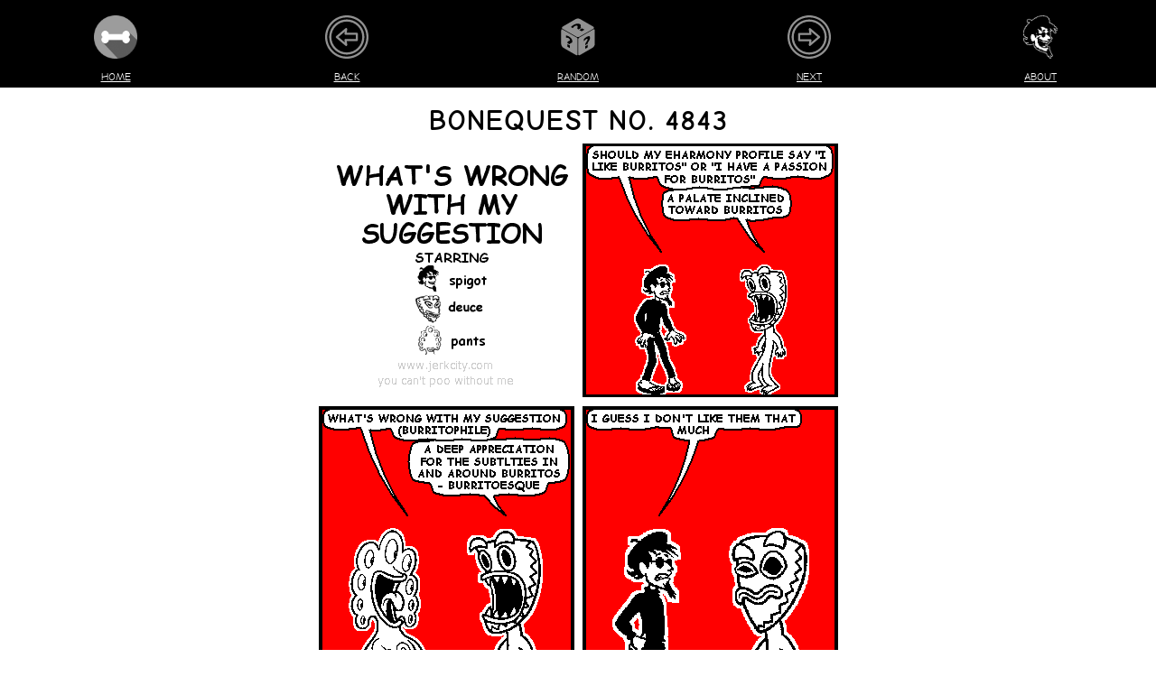

--- FILE ---
content_type: text/html
request_url: https://bonequest.com/4843
body_size: 14697
content:
<!DOCTYPE html>
<html lang="en">
<head>
    <meta charset="UTF-8">
    <meta name="google" content="notranslate" />
    <meta name="viewport" content="width=device-width, initial-scale=1">
    <meta charset="utf-8">
    <link rel="stylesheet" href="https://bonequest.com/bonequest.css?22" />
    <link rel="stylesheet" href="https://bonequest.com/boxes.css?22" />
    <link rel="alternate" type="application/rss+xml" title="BoneQuest" href="https://www.bonequest.com/bonequest.rss" />
    <link rel="alternate" type="application/atom+xml" title="BoneQuest"
        href="https://www.bonequest.com/bonequest.atom" />
    <link rel="shortcut icon" href="/favicon.ico" />
    <link rel="apple-touch-icon" href="/dogshit.png" />
    <meta name="author" content="root@bonequest.com" />
    <meta name="classification" content="QUEER-FRIENDLY" />
    <meta name="generated" content="2025-12-16T16:36:23-08:00" />
    <meta name="description" content="BoneQuest" />
    <meta name="og:type" content="website" />
    <meta name="publisher" content="bq/5" />
    <meta name="robots" content="all" />
    <meta name="fatness" content="132ca7" />
    <meta name="twitter:card" content="summary_large_image" />
    <meta name="twitter:site" content="@bonequest" />
    <meta name="twitter:creator" content="@bonequest" />
    
    <meta name="twitter:title" content="what&#39;s wrong with my suggestion" />
    <meta name="twitter:description" content="BoneQuest No. 4843 for MARCH 29TH 2012" />
    <meta name="twitter:image" content="https://www.bonequest.com/i/4843.png" />
    <meta property="og:type" content="website" />
    <meta property="og:image" content="https://www.bonequest.com/i/4843.png" />
    <meta property="og:image:secure_url" content="https://www.bonequest.com/i/4843.png" />
    <meta property="og:image:type" content="image/png" />
    <meta property="og:alt" content="" />
    <meta property="og:title" content="what&#39;s wrong with my suggestion" />
    <meta property="og:site_name" content="BoneQuest" />
    <meta property="og:description" content="BoneQuest No. 4843 for MARCH 29TH 2012" />
    <meta property="og:image:width" content="575" />
    <meta property="og:image:height" content="573" />
    <title>what&#39;s wrong with my suggestion</title>
    
    <style>
        img {
            border: 0;
        }

        .icon-bar a {
            width: 20%;
        }

        .icon-label {
            font-size: 12px !important;
            text-decoration: none;
            padding: 0px !important;
            padding-bottom: 4px !important;
        }

        .dialog {
            font-family: monospace;
            font-size: 12px !important;
            text-align: left;
            white-space: pre-wrap;
            word-wrap: break-word;

        }

        .head {
            font-size: 4em;
            margin: 4px;
            padding: 4px;
        }

        #mast {
            margin: 4px;
        }

        #episodeinfo {
            margin: 4px;
            padding: 4px;
        }

        @media (max-width: 768px) {
            #mast {
                font-size: 1.5em;
            }

            @media (max-width: 480px) {
                #mast {
                    font-size: 1.2em;
                }
            }
        }
    </style>
</head>

<body>
    <center>
        <div class="icon-bar">
            <a title="Home" href="/"><img alt="BONEQUEST" width="48" height="48"
                    src="https://www.bonequest.com/bone140.png"></a>
            <a href="/4842">
                <svg fill="#919191" height="48" width="48" version="1.1" id="Layer_1" xmlns="http://www.w3.org/2000/svg"
                    xmlns:xlink="http://www.w3.org/1999/xlink" viewBox="0 0 512 512" xml:space="preserve"
                    stroke="#919191">
                    <g id="SVGRepo_bgCarrier" stroke-width="0"></g>
                    <g id="SVGRepo_tracerCarrier" stroke-linecap="round" stroke-linejoin="round"></g>
                    <g id="SVGRepo_iconCarrier">
                        <g>
                            <g>
                                <path
                                    d="M256,0C114.842,0,0,114.842,0,256s114.842,256,256,256s256-114.842,256-256S397.158,0,256,0z M256,487.619 C128.284,487.619,24.381,383.716,24.381,256S128.284,24.381,256,24.381S487.619,128.284,487.619,256S383.716,487.619,256,487.619z ">
                                </path>
                            </g>
                        </g>
                        <g>
                            <g>
                                <path
                                    d="M256,48.762C141.729,48.762,48.762,141.729,48.762,256S141.729,463.238,256,463.238S463.238,370.271,463.238,256 S370.271,48.762,256,48.762z M256,438.857c-100.827,0-182.857-82.03-182.857-182.857S155.173,73.143,256,73.143 S438.857,155.173,438.857,256S356.827,438.857,256,438.857z">
                                </path>
                            </g>
                        </g>
                        <g>
                            <g>
                                <path
                                    d="M374.248,206.019H255.255l5.519-42.313c0.652-4.998-1.838-9.88-6.266-12.288c-4.426-2.405-9.879-1.841-13.719,1.424 l-110.387,93.87c-2.723,2.316-4.294,5.711-4.294,9.287c0,3.576,1.57,6.971,4.294,9.287l110.387,93.87 c2.255,1.918,5.065,2.904,7.899,2.904c1.98,0,3.972-0.482,5.79-1.464c4.423-2.389,6.927-7.25,6.302-12.238l-5.6-44.815h119.067 c6.733,0,12.19-5.458,12.19-12.19V218.21C386.438,211.477,380.98,206.019,374.248,206.019z M362.057,279.162H241.371 c-3.496,0-6.825,1.501-9.139,4.123c-2.314,2.621-3.391,6.11-2.957,9.579l3.427,27.411L157.116,256l75.394-64.115l-3.227,24.747 c-0.453,3.479,0.613,6.984,2.927,9.621c2.315,2.636,5.654,4.147,9.161,4.147h120.686V279.162z">
                                </path>
                            </g>
                        </g>
                    </g>
                </svg>
            </a>
            <a href="/random/?_"><svg fill="#919191" width="48" height="48" viewBox="0 0 32 32" version="1.1"
                    xmlns="http://www.w3.org/2000/svg">
                    <g id="SVGRepo_bgCarrier" stroke-width="0"></g>
                    <g id="SVGRepo_tracerCarrier" stroke-linecap="round" stroke-linejoin="round"></g>
                    <g id="SVGRepo_iconCarrier">
                        <title>perspective-dice-random</title>
                        <path
                            d="M15.676 17.312h0.048c-0.114-0.273-0.263-0.539-0.436-0.78l-11.114-6.346c-0.37 0.13-0.607 0.519-0.607 1.109v9.84c0 1.034 0.726 2.291 1.621 2.808l9.168 5.294c0.544 0.314 1.026 0.282 1.32-0.023v-11.902h-0zM10.049 24.234l-1.83-1.057v-1.918l1.83 1.057v1.918zM11.605 19.993c-0.132 0.2-0.357 0.369-0.674 0.505l-0.324 0.12c-0.23 0.090-0.38 0.183-0.451 0.278-0.071 0.092-0.106 0.219-0.106 0.38v0.242l-1.83-1.056v-0.264c0-0.294 0.056-0.523 0.167-0.685 0.111-0.165 0.346-0.321 0.705-0.466l0.324-0.125c0.193-0.076 0.333-0.171 0.421-0.285 0.091-0.113 0.137-0.251 0.137-0.417 0-0.251-0.081-0.494-0.243-0.728-0.162-0.237-0.389-0.44-0.679-0.608-0.274-0.158-0.569-0.268-0.887-0.329-0.318-0.065-0.649-0.078-0.994-0.040v-1.691c0.409 0.085 0.782 0.19 1.12 0.313s0.664 0.276 0.978 0.457c0.825 0.476 1.453 1.019 1.886 1.627 0.433 0.605 0.649 1.251 0.649 1.937 0 0.352-0.066 0.63-0.198 0.834zM27.111 8.247l-9.531-5.514c-0.895-0.518-2.346-0.518-3.241 0l-9.531 5.514c-0.763 0.442-0.875 1.117-0.336 1.628l10.578 6.040c0.583 0.146 1.25 0.145 1.832-0.003l10.589-6.060c0.512-0.508 0.392-1.17-0.36-1.605zM16.305 10.417l-0.23-0.129c-0.257-0.144-0.421-0.307-0.492-0.488-0.074-0.183-0.062-0.474 0.037-0.874l0.095-0.359c0.055-0.214 0.061-0.389 0.016-0.525-0.041-0.139-0.133-0.248-0.277-0.329-0.219-0.123-0.482-0.167-0.788-0.133-0.309 0.033-0.628 0.141-0.958 0.326-0.31 0.174-0.592 0.391-0.846 0.653-0.257 0.26-0.477 0.557-0.661 0.892l-1.476-0.827c0.332-0.333 0.658-0.625 0.978-0.875s0.659-0.474 1.015-0.674c0.934-0.524 1.803-0.835 2.607-0.934 0.8-0.101 1.5 0.016 2.098 0.352 0.307 0.172 0.508 0.368 0.603 0.589 0.092 0.219 0.097 0.507 0.016 0.865l-0.1 0.356c-0.066 0.255-0.080 0.438-0.041 0.55 0.035 0.11 0.124 0.205 0.265 0.284l0.212 0.118-2.074 1.162zM18.674 11.744l-1.673-0.937 2.074-1.162 1.673 0.937-2.074 1.162zM27.747 10.174l-11.060 6.329c-0.183 0.25-0.34 0.527-0.459 0.813v11.84c0.287 0.358 0.793 0.414 1.37 0.081l9.168-5.294c0.895-0.517 1.621-1.774 1.621-2.808v-9.84c0-0.608-0.251-1.003-0.641-1.121zM23.147 23.68l-1.83 1.056v-1.918l1.83-1.057v1.918zM24.703 17.643c-0.132 0.353-0.357 0.78-0.674 1.284l-0.324 0.494c-0.23 0.355-0.38 0.622-0.451 0.799-0.071 0.174-0.106 0.342-0.106 0.503v0.242l-1.83 1.056v-0.264c0-0.294 0.056-0.587 0.167-0.878 0.111-0.294 0.346-0.721 0.705-1.279l0.324-0.5c0.193-0.298 0.333-0.555 0.421-0.771 0.091-0.218 0.137-0.409 0.137-0.575 0-0.251-0.081-0.4-0.243-0.447-0.162-0.050-0.389 0.009-0.679 0.177-0.274 0.158-0.569 0.39-0.887 0.695-0.318 0.302-0.649 0.671-0.994 1.107v-1.692c0.409-0.387 0.782-0.714 1.12-0.981s0.664-0.491 0.978-0.673c0.825-0.476 1.453-0.659 1.886-0.55 0.433 0.106 0.649 0.502 0.649 1.188 0 0.352-0.066 0.706-0.198 1.062z">
                        </path>
                    </g>
                </svg></a>
            <a href="/4844">
                <svg fill="#919191" height="48" width="48" version="1.1" id="Layer_1" xmlns="http://www.w3.org/2000/svg"
                    xmlns:xlink="http://www.w3.org/1999/xlink" viewBox="0 0 512 512" xml:space="preserve">
                    <g id="SVGRepo_bgCarrier" stroke-width="0"></g>
                    <g id="SVGRepo_tracerCarrier" stroke-linecap="round" stroke-linejoin="round"></g>
                    <g id="SVGRepo_iconCarrier">
                        <g>
                            <g>
                                <path
                                    d="M256,0C114.842,0,0,114.842,0,256s114.842,256,256,256s256-114.842,256-256S397.158,0,256,0z M256,487.619 C128.284,487.619,24.381,383.716,24.381,256S128.284,24.381,256,24.381S487.619,128.284,487.619,256S383.716,487.619,256,487.619z ">
                                </path>
                            </g>
                        </g>
                        <g>
                            <g>
                                <path
                                    d="M256,48.762C141.729,48.762,48.762,141.729,48.762,256S141.729,463.238,256,463.238S463.238,370.271,463.238,256 S370.271,48.762,256,48.762z M256,438.857c-100.827,0-182.857-82.03-182.857-182.857S155.173,73.143,256,73.143 S438.857,155.173,438.857,256S356.827,438.857,256,438.857z">
                                </path>
                            </g>
                        </g>
                        <g>
                            <g>
                                <path
                                    d="M381.599,246.713l-110.387-93.87c-3.831-3.257-9.27-3.829-13.69-1.44c-4.424,2.389-6.927,7.25-6.304,12.238l5.602,44.816 H137.752c-6.733,0-12.19,5.458-12.19,12.19v73.143c0,6.733,5.458,12.19,12.19,12.19h118.992l-5.519,42.313 c-0.652,4.998,1.838,9.88,6.267,12.288c1.827,0.992,3.829,1.48,5.818,1.48c2.833,0,5.645-0.986,7.899-2.904l110.387-93.87 c2.723-2.316,4.292-5.711,4.292-9.287S384.323,249.029,381.599,246.713z M279.49,320.113l3.227-24.747 c0.453-3.479-0.613-6.984-2.927-9.621c-2.315-2.634-5.653-4.146-9.161-4.146H149.943v-48.762h120.686 c3.496,0,6.825-1.501,9.139-4.123c2.313-2.621,3.39-6.11,2.957-9.579l-3.427-27.411L354.883,256L279.49,320.113z">
                                </path>
                            </g>
                        </g>
                    </g>
                </svg>
            </a>
            <a title="About" href="https://www.bonequest.com/about.html"><img alt="ABOUT" height="48"
                    src="https://www.bonequest.com/spigot.png"></a>
        </div>
        <div class="icon-bar">
            <a class="icon-label" href="/">Home</a>
            <a class="icon-label" href="/4842">Back</a>
            <a class="icon-label" href="/random">Random</a>
            <a class="icon-label" href="/4844">Next</a>
            <a class="icon-label" href="https://www.bonequest.com/about.html">About</a>
        </div>
        
        <div><style>
.bqfm { padding: 2ex 0; }
.bqfm-special { display: inline-block; margin: 45px 0; padding: 0.25em; box-shadow: 0 0 0 5px white, 0 0 0 10px purple, 0 0 0 15px blue, 0 0 0 20px green, 0 0 0 25px yellow, 0 0 0 30px orange, 0 0 0 35px red; }
.bqfm-halloween { display: inline-block; margin: 15px 0; padding: 0.5em; outline: 4px dashed #e87722; box-shadow: 0 0 0 4px #292929; }
.bqfm-christmas { display: inline-block; margin: 15px 0; padding: 0.5em; outline: 4px dashed #d60000; box-shadow: 0 0 0 4px #00d66a; }
.bqfm-usa { display: inline-block; margin: 30px 0; padding: 0.5em; box-shadow: 0 0 0 5px red, 0 0 0 10px white, 0 0 0 15px blue; }
.bqfm-live { color: red; font-weight: bold; animation: pulse 2s infinite; }
.bqfm > a, .bqfm-special > a { font-weight: bold; }
.bqfm img, .bqfm-christmas img, .bqfm-usa img { height: 1em; width: 1em; margin: 0 .05em 0 .1em; vertical-align: -0.1em; }
.bqfm .sep { margin: 0 0.5em; }
.bqfm-show, .bqfm-show a { color: #b91d47; }
@keyframes pulse {
  0%, 100% { color: #8c0000; }
  50% { color: red; }
}
</style>

<!--
<div class="bqfm">
<a href="https://bonequest.store">BoneQuest Store is open:</a> stickers, books and buttons for sale in our gay little boutique
</div>
-->

<!--
<div class="bqfm">
  <i class="far fa-boombox" style="color: grey;"></i>
  Today on <a href="https://bonequest.fm">BoneQuest FM</a>
  •
  1:20pm PT: <span class="bqfm-show"><b><a href="https://twitter.com/doop_qoob" target="_blank">DJ Doop</a>'s Decades of Dance</b></span>
  •
  4:20pm PT: <span class="bqfm-show"><b>The Pit</b></span>
</div>
-->

<!--
<div>
📫 ANNOUNCEMENT: <a href="https://bonequest.com/email/">BoneQuest Mailing Lists</a> now available 📫
</div>
-->

<!--
<div>
<a href="https://bonequest.net"><img border="0" hspace="2" src="https://bonequest.com/mastodon.png" vspace="2" width="24"></a>
<a href="https://twitter.com/bonequest/status/1589309210650898433">SPECIAL ANNOUNCEMENT:</a> new social network just dropped <a href="https://bonequest.net">bonequest.net</a>
<a href="https://bonequest.net"><img border="0" hspace="2" src="https://bonequest.com/mastodon.png" vspace="2" width="24"></a>
</div>
--></div>
        
        
        <div class="dogshit">
            <div class="main wrapper gloryhole clearfix smooth-buddy">
                <div class="ponk">
                    <h1 id="mast">BoneQuest No. 4843</h1>

                    
                    <a href="/4842"><img class="hitler" title=""
                            width="575" height="573"
                            src="https://bonequest.com/4843.gif"></a>
                    

                    <h4 id="episodeinfo">
                        "what&#39;s wrong with my suggestion"<br>
                        MARCH 29TH 2012
                    </h4>

                    <aside class="wienerdogs" style="margin-bottom: 10px; background-color: #fff;">
                        <ul class="tags" style="font-size:80%; padding-top: 5px; padding-bottom: 2px;">
                            
                            <li class="godawful"><a class="taglink"
                                    href="https://bonequest.com/search/?q=%23burritos">#burritos</a></li>
                            
                            <li class="godawful"><a class="taglink"
                                    href="https://bonequest.com/search/?q=%23deuce-pants-spigot">#deuce-pants-spigot</a></li>
                            
                            <li class="godawful"><a class="taglink"
                                    href="https://bonequest.com/search/?q=%23drunk-deuce">#drunk-deuce</a></li>
                            
                            <li class="godawful"><a class="taglink"
                                    href="https://bonequest.com/search/?q=%23eharmony">#eharmony</a></li>
                            
                            <li class="godawful"><a class="taglink"
                                    href="https://bonequest.com/search/?q=%23red-background">#red-background</a></li>
                            
                            <a class="butt" href="https://bonequest.com/edit/4843">edit 🏷️</a>
                        </ul>
                    </aside>
                </div>
            </div>
        </div>
        
        <div class="boxcontainer">
            
            <div class="boxitem" style="color: #212529; background-color: #FFFFFF;">
    <div width="100%" class="boxhead" style="background-color: #000000;"><span class="boxtitle">New!</span></div>
    <div class="boxinside">
        <div class="boxtext">
            <div style="font-size: 18px; margin-bottom: 8px;">
<a href="https://bonequest.com/video/">BoneQuest Video</a>
</div>

<a href="https://bonequest.com/video/"><img border="0" height="128" src="https://cdn.bonequest.com/assets/spigot-in-space.jpg"></a>

<div style="font-size: 18px; margin-top: 8px;">
fuck yeah
</div>
        </div>
    </div>
</div>
<!-- Tue Dec 16 16:32:30 PST 2025 -->
            
            <div class="boxitem" style="color: #FFFFFF; background-color: #A9A9A9;">
    <div width="100%" class="boxhead" style="background-color: #000000;"><span class="boxtitle">BoneQuest FM</span></div>
    <div class="boxinside lite">
        <div class="boxtext">
            <div>
UP NEXT:<br>
<b>DJ Pants</b>
</div>

<div style="font-size: 0.7em">
electronica, chill and instrumentals for your listening pleasure
</div>

<div style="font-size: 1.1em; margin-top: 8px; margin-bottom: 8px">
12/20 at 16:20 PT<br>
<a href="https://bonequest.fm" target="_blank">bonequest.fm</a>
</div>
        </div>
    </div>
</div>
<!-- Tue Dec 16 16:32:30 PST 2025 -->
            
            <div class="boxitem" style="color: #000000; background-color: #FFFFFF;">
    <div width="100%" class="boxhead" style="background-color: #000000;"><span class="boxtitle">Search</span></div>
    <div class="boxinside">
        <div class="boxtext">
            <div>
    <form id="searchform" class="undead" action="https://bonequest.com/search/">
        <input id="search"
            style="color: #000; margin: 3px;" type="text" name="q" placeholder="DONGS">
    </form>
</div>

<div style="font-size: 0.9em; margin-top: 8px;">
<div style="margin-bottom: 4px">BOOLEAN<br>
<span class="toiletpig"><a href="https://bonequest.com/search/?q=%2Bperl+-piss">+perl -piss</a></span></div>
<div style="margin-bottom: 4px">TAGS<br>
<span class="toiletpig"><a href="https://bonequest.com/search/?q=%23pam-grier">#pam-grier</a></span></div>
<div style="margin-bottom: 4px">DATES<br>
<span class="toiletpig"><a href="https://bonequest.com/search/?q=8/17">8/17</a></span></div>
<div>VERBATIM<br>
<span class="toiletpig"><a href="https://bonequest.com/search/?q=%22UNITED+HOUSES+OF+PANCAKES%22">"UNITED HOUSES OF PANCAKES"</a></span></div>
</div>
        </div>
    </div>
</div>
<!-- Tue Dec 16 16:32:30 PST 2025 -->
            
            <div class="boxitem" style="color: #000000; background-color: #FFFFFF;">
    <div width="100%" class="boxhead" style="background-color: #000000;"><span class="boxtitle">Mailing Lists</span></div>
    <div class="boxinside">
        <div class="boxtext">
            <div style="font-size: 120%">
<div style="margin-bottom: 16px"><a href="https://bonequest.com/email/subscribe/bonequest">BoneQuest Daily</a></div>
<div style="margin-bottom: 16px"><a href="https://bonequest.com/email/subscribe/bonequestfm">BoneQuest FM Updates</a></div>
<!-- <div style="margin-bottom: 16px"><a href="https://bonequest.com/email/subscribe/beta"> Special Secret Nonsense Club </a></div> -->
<!-- <div style="margin-bottom: 16px"><a href="https://bonequest.com/email/subscribe/store">BoneQuest Store</a></div> -->
</div>

        </div>
    </div>
</div>
<!-- Tue Dec 16 16:32:30 PST 2025 -->
            
            <div class="boxitem" style="color: #000000; background-color: #FFFFFF;">
    <div width="100%" class="boxhead" style="background-color: #000000;"><span class="boxtitle">Today in History</span></div>
    <div class="boxinside">
        <div class="boxtext">
            <a href="https://bonequest.com/3697"><img src="https://bonequest.com/3697.gif" width=176></a>
<div style="font-size: 0.85em">
December 16, 2008
</div>
        </div>
    </div>
</div>
<!-- Tue Dec 16 16:32:30 PST 2025 -->
            
            <div class="boxitem" style="color: #000000; background-color: #FFFFFF;">
    <div width="100%" class="boxhead" style="background-color: #3C83F6;"><span class="boxtitle">Social Media</span></div>
    <div class="boxinside">
        <div class="boxtext">
            <div style="margin-bottom: 16px">
<img height=32 src="https://cdn.bonequest.com/assets/bluesky.png" hspace=8><img height=32 src="https://cdn.bonequest.com/assets/mastodon.png" hspace=8>
</div>

<div>
<a href="https://discord.gg/jn7zhX4tjK">Discord</a>
</div>

<div>
<a href="https://bonequest.net/@bonequest">Mastodon</a>
</div>

<div>
<a href="https://www.tumblr.com/bonequest">Tumblr</a>
</div>

<div>
<a href="https://bsky.app/profile/bonequest.com">Bluesky</a>
</div>

<div>
<a href="https://spacehey.com/bonequest">SpaceHey</a>
</div>

<div>
<a href="https://www.tiktok.com/@bonequest?lang=en">TikTok</a>
</div>
        </div>
    </div>
</div>
<!-- Tue Dec 16 16:32:30 PST 2025 -->
            
            <div class="boxitem" style="color: #000000; background-color: #FFFFFF;">
    <div width="100%" class="boxhead" style="background-color: #5A65E9;"><span class="boxtitle">Discord</span></div>
    <div class="boxinside">
        <div class="boxtext">
            <a href="https://discord.gg/jn7zhX4tjK"><img src="https://cdn.bonequest.com/assets/discord.png" width=96 vspace=8 hspace=8 border=0></a>
<div style="margin-top: 8px">
<a href="https://discord.gg/jn7zhX4tjK">BONEQUEST ON DISCORD</a>
</div>
come idle with us

        </div>
    </div>
</div>
<!-- Tue Dec 16 16:32:30 PST 2025 -->
            
            <div class="boxitem" style="color: #000000; background-color: #FFFFFF;">
    <div width="100%" class="boxhead" style="background-color: #000000;"><span class="boxtitle">Quest for the Bone</span></div>
    <div class="boxinside">
        <div class="boxtext">
            <img src="https://bonequest.com/deuce.png">

<div style="font-size: 90%; margin-top: 4px; margin-bottom: 16px;">
A BONEQUEST TEXT ADVENTURE???
</div>

<div style="font-size: 1.75em">
<a style="background-color: #25D366; padding: 8px 16px; text-decoration:none; font-weight:bold; border-radius:5px; cursor:pointer; color: #FFFFFF;" href="https://bonequest.gg">PLAY NOW</a>
</div>
        </div>
    </div>
</div>
<!-- Tue Dec 16 16:32:30 PST 2025 -->
            
            <div class="boxitem" style="color: #FFFFFF; background-color: #FFFFFF;">
    <div width="100%" class="boxhead" style="background-color: #5EC169;"><span class="boxtitle">HURGLE</span></div>
    <div class="boxinside">
        <div class="boxtext">
            <a href="https://hurgle.me"><img src="https://bonequest.com/hurgle.png" height=128 width=128 vspace=4 hspace=4></a>

<div style="font-size: 1.3em; margin-top: 8px">
<a style="background-color: #5EC169; padding: 8px 16px; text-decoration:none; font-weight:bold; border-radius:5px; cursor:pointer; color: #FFFFFF;" href="https://hurgle.me">PLAY NOW</a>
</div>
        </div>
    </div>
</div>
<!-- Tue Dec 16 16:32:30 PST 2025 -->
            
            <div class="boxitem" style="color: #000000; background-color: #FFFFFF;">
    <div width="100%" class="boxhead" style="background-color: #000000;"><span class="boxtitle">Keyboard Shortcuts</span></div>
    <div class="boxinside">
        <div class="boxtext">
            <div style="text-align: center; width: 100%; font-size: 2em;">
<table width="100%">
<tr><td width="50%"> / </td><td width="50%"> search </td></tr>
<tr><td width="50%"> ← </td><td width="50%"> previous </td></tr>
<tr><td width="50%"> → </td><td width="50%"> next </td></tr>
</table></div>
        </div>
    </div>
</div>
<!-- Tue Dec 16 16:32:30 PST 2025 -->
            
            <div class="boxitem" style="color: #000000; background-color: #FFFFFF;">
    <div width="100%" class="boxhead" style="background-color: #000000;"><span class="boxtitle">API</span></div>
    <div class="boxinside">
        <div class="boxtext">
            <div style="font-size: 18px">
<img src="https://cdn.bonequest.com/assets/effigy.png" height=48 vspace=4 hspace=4>

<div style="margin-bottom: 8px">
<a href="https://bonequest.com/api/v2">REST API</a>
</div>

<div style="margin-bottom: 8px">
 <A href="https://github.com/bonequest/api"> Documentation </a>
</div>

<div>
<a href="https://bonequest.com/bots.html">Bots Read This First</a>
</div>
</div>
        </div>
    </div>
</div>
<!-- Tue Dec 16 16:32:30 PST 2025 -->
            
            <div class="boxitem" style="color: #000000; background-color: #FFFFFF;">
    <div width="100%" class="boxhead" style="background-color: #000000;"><span class="boxtitle">Links</span></div>
    <div class="boxinside">
        <div class="boxtext">
            <div style="margin-bottom: 4px">
OUR FRIENDS, <br>
OUR FAMILY
</div>

<img src="https://cdn.bonequest.com/assets/pants.png" height=48 vspace=4 hspace=4>

<div>
<a href="https://frog.tips">FROG.TIPS</a><BR>
<a href="https://www.leisuretown.com/">Leisure Town</a><br>
<a href="https://podcasts.apple.com/us/podcast/silent-key/id730847090?mt=2">Silent Key</a><br>
<a href="https://winbigzine.com">Win Big Zine</a>
</div>
        </div>
    </div>
</div>
<!-- Tue Dec 16 16:32:30 PST 2025 -->
            
            <div class="boxitem" style="color: #000000; background-color: #FFFFFF;">
    <div width="100%" class="boxhead" style="background-color: #000000;"><span class="boxtitle">RSS Feeds</span></div>
    <div class="boxinside">
        <div class="boxtext">
            <img src="https://cdn.bonequest.com/boxes/rss.png" width=64 height=64 vspace=4 hspace=4>
<div style="font-size: 1.5em">
<a href="https://www.bonequest.com/bonequest.rss">RSS</a><br>
<a href="https://www.bonequest.com/bonequest.atom">Atom</a>
</div>
        </div>
    </div>
</div>
<!-- Tue Dec 16 16:32:30 PST 2025 -->
            
            <div class="boxitem" style="color: #000000; background-color: #FFFFFF;">
    <div width="100%" class="boxhead" style="background-color: #000000;"><span class="boxtitle">Comics By Year</span></div>
    <div class="boxinside">
        <div class="boxtext">
            <div style="font-size: 18px"><a href="/years/1998">1998</a>
<a href="/years/1999">1999</a>
<a href="/years/2000">2000</a>
<a href="/years/2001">2001</a>
<a href="/years/2002">2002</a>
<a href="/years/2003">2003</a>
<a href="/years/2004">2004</a>
<a href="/years/2005">2005</a>
<a href="/years/2006">2006</a>
<a href="/years/2007">2007</a>
<a href="/years/2008">2008</a>
<a href="/years/2009">2009</a>
<a href="/years/2010">2010</a>
<a href="/years/2011">2011</a>
<a href="/years/2012">2012</a>
<a href="/years/2013">2013</a>
<a href="/years/2014">2014</a>
<a href="/years/2015">2015</a>
<a href="/years/2016">2016</a>
<a href="/years/2017">2017</a>
<a href="/years/2018">2018</a>
<a href="/years/2019">2019</a>
<a href="/years/2020">2020</a>
<a href="/years/2021">2021</a>
<a href="/years/2022">2022</a>
<a href="/years/2023">2023</a>
<a href="/years/2024">2024</a>
<a href="/years/2025">2025</a></div>
        </div>
    </div>
</div>
<!-- Tue Dec 16 16:32:30 PST 2025 -->
            
            <div class="boxitem" style="color: #000000; background-color: #FFFFFF;">
    <div width="100%" class="boxhead" style="background-color: #000000;"><span class="boxtitle">Archives</span></div>
    <div class="boxinside">
        <div class="boxtext">
            <div style="font-size: 17px">
<div style="margin-bottom: 8px">
<a href="https://www.bonequest.com/alpha/">ALPHABETICAL</a>
</div>

<div style="margin-bottom: 8px">
<a href="https://www.bonequest.com/archive/">PUBLISH DATE</a>
</div>

<div style="margin-bottom: 8px;">
<a href="https://www.bonequest.com/calendar/">CALENDAR</a>
</div>

<div>
                                <a href="/players/deuce">deuce</a>

                                <a href="/players/spigot">spigot</a>

                                <a href="/players/pants">pants</a>

                                <a href="/players/effigy">effigy</a>

                                <a href="/players/ozone">ozone</a>

                                <a href="/players/hanford">hanford</a>

                                <a href="/players/net">net</a>

                                <a href="/players/dick">dick</a>

                                <a href="/players/bung">bung</a>

                                <a href="/players/atandt">atandt</a>
</div>
</div>
        </div>
    </div>
</div>
<!-- Tue Dec 16 16:32:30 PST 2025 -->
            
            <div class="boxitem" style="color: #000000; background-color: #FFFFFF;">
    <div width="100%" class="boxhead" style="background-color: #000000;"><span class="boxtitle">About Box</span></div>
    <div class="boxinside">
        <div class="boxtext">
            <div style="font-size: 17px">
<div style="margin-botton: 8px">
BoneQuest née <a href="https://www.jerkcity.com/">Jerkcity</a> was <a href="/1">founded in 1998</a>.
</div>

<img src="https://cdn.bonequest.com/assets/bq.png" width=48 height=48 vspace=4 hspace=4>


<div style="font-size: 80%; font-weight: bold; margin-botton: 8px">
PUBLISHED EVERY SINGLE GODDAMN DAY
</div>


<div style="margin-top: 8px">
<i>lick dick forever</i>
</div>
</div>
        </div>
    </div>
</div>
<!-- Tue Dec 16 16:32:30 PST 2025 -->
            
            <div class="boxitem" style="color: #000000; background-color: #FFFFFF;">
    <div width="100%" class="boxhead" style="background-color: #000000;"><span class="boxtitle">Our Sponsor</span></div>
    <div class="boxinside">
        <div class="boxtext">
            <span style="font-size: 4em">🦇</span>
<div style="margin-top: 4px">
<a href="https://viscera.gay">VISCERA</a>
</div>
<div style="margin-top: 4px; font-size: 1.25em">
ALL THINGS <span style="font-weight: bold">GAY</span> AND <span style="font-weight: bold">VAMPIRE</span>-RELATED
</div>
        </div>
    </div>
</div>
<!-- Tue Dec 16 16:32:30 PST 2025 -->
            
            <div class="boxitem" style="color: #000000; background-color: #FFFFFF;">
    <div width="100%" class="boxhead" style="background-color: #000000;"><span class="boxtitle">Fine Print</span></div>
    <div class="boxinside">
        <div class="boxtext">
            <div style="font-size: 0.9em">
<div style="margin-bottom: 8px">BoneQuest® is a registered trademark of BONEQUEST LTD</div>
<div style="margin-bottom: 8px">Copyright © 1998-2025 BoneQuest
</div>
<img src="https://cdn.bonequest.com/assets/deuce.png" width=24 vspace=1 hspace=4>
<img src="https://cdn.bonequest.com/assets/spigot.png" width=24 vspace=1 hspace=4>
<img src="https://cdn.bonequest.com/assets/effigy.png" width=24 vspace=1 hspace=4>
<img src="https://cdn.bonequest.com/assets/pants.png" width=24 vspace=1 hspace=4>
</div>
        </div>
    </div>
</div>
<!-- Tue Dec 16 16:32:30 PST 2025 -->
            
        </div>

        
        <div style="width: 80%; text-align: center;">
            <pre class="dialog">spigot: SHOULD MY EHARMONY PROFILE SAY &#34;I LIKE BURRITOS&#34; OR &#34;I HAVE A PASSION FOR BURRITOS&#34;
deuce: A PALATE INCLINED TOWARD BURRITOS
pants: WHAT&#39;S WRONG WITH MY SUGGESTION (BURRITOPHILE)
deuce: A DEEP APPRECIATION FOR THE SUBTLTIES IN AND AROUND BURRITOS - BURRITOESQUE
spigot: I GUESS I DON&#39;T LIKE THEM THAT MUCH</pre>
        </div>
        

        <p hidden><a href="/babble/" rel="nofollow noindex">Do not follow this link you fuckers</a></p>

        <div class="footer-container" style="background-color: #fff; margin-top: 16px;">
            <a href="https://bonequest.net/@pants">
                <img alt="pants was here"
                    src="[data-uri]"
                    width="114" height="49">
            </a>
        </div>
        <script src="https://bonequest.com/js/vendor/jquery-3.6.0.min.js"></script>
        <script src="https://bonequest.com/bonequest.js?9"></script>
        <script src="https://bonequest.com/meow.js?0673871395671"></script>
    </center>
</body>

</html>


--- FILE ---
content_type: text/css
request_url: https://bonequest.com/bonequest.css?22
body_size: 9038
content:
html {
  color: #000;
  font-size: 1em;
  line-height: 1.4
}

::-moz-selection {
  background: #333;
  text-shadow: none
}

::selection {
  background: #444;
  text-shadow: none
}

audio,
canvas,
iframe,
img,
svg,
video {
  vertical-align: middle
}

fieldset {
  border: 0;
  margin: 0;
  padding: 0
}

textarea {
  resize: vertical
}

.wrapper {
  width: 90%;
  margin: 0 5%
}

.header-container {
  border-bottom: 20px solid #000
}

.topwise {
  background: #000
}

.header-container,
.main aside {
  background: #808080;
}

.title {
  color: #fff
}

nav ul {
  margin: 0;
  padding: 0;
  list-style-type: none
}

nav a {
  display: block;
  margin-bottom: 5px;
  padding: 5px 0;
  text-align: center;
  text-decoration: none;
  color: #fff;
  background: #000
}

nav a:hover,
nav a:visited {
  color: #fff
}

nav a:hover {
  text-decoration: underline
}

.main {
  padding: 10px 0
}

.main article h1 {
  font-size: 2em
}

.main aside {
  color: #fff;
  margin-top: 0;
  margin-right: 0;
  margin-bottom: 0px;
  margin-left: 0;
  text-align: center
}

.footer-container footer {
  font-size: 2em;
  color: #fff;
  padding: 20px 0
}

.ie7 .title {
  padding-top: 20px
}

.clearfix:after,
.clearfix:before {
  content: " ";
  display: table
}

.clearfix:after {
  clear: both
}

html {
  font-family: sans-serif;
  -ms-text-size-adjust: 100%;
  -webkit-text-size-adjust: 100%
}

body {
  margin: 0
}

article,
aside,
details,
figcaption,
figure,
footer,
header,
hgroup,
main,
menu,
nav,
section,
summary {
  display: block
}

audio,
canvas,
progress,
video {
  display: inline-block;
  vertical-align: baseline
}

audio:not([controls]) {
  display: none;
  height: 0
}

[hidden],
template {
  display: none
}

a {
  background-color: transparent
}

a:active,
a:hover {
  outline: 0
}

abbr[title] {
  border-bottom: 1px dotted
}

b,
strong {
  font-weight: 700
}

dfn {
  font-style: italic
}

h1 {
  font-size: 2em;
  margin: .67em 0
}

mark {
  background: #ff0;
  color: #000
}

small {
  font-size: 80%
}

sub,
sup {
  font-size: 75%;
  line-height: 0;
  position: relative;
  vertical-align: baseline
}

sup {
  top: -.5em
}

sub {
  bottom: -.25em
}

img {
  border: 0
}

svg:not(:root) {
  overflow: hidden
}

figure {
  margin: 1em 40px
}

hr {
  -moz-box-sizing: content-box;
  box-sizing: content-box;
  height: 0
}

pre {
  overflow: auto
}

code,
kbd,
pre,
samp {
  font-family: monospace, monospace;
  font-size: 1em
}

button,
input,
optgroup,
select,
textarea {
  color: inherit;
  font: inherit;
  margin: 0
}

button {
  overflow: visible
}

button,
select {
  text-transform: none
}

button,
html input[type=button],
input[type=reset],
input[type=submit] {
  -webkit-appearance: button;
  cursor: pointer
}

button[disabled],
html input[disabled] {
  cursor: default
}

button::-moz-focus-inner,
input::-moz-focus-inner {
  border: 0;
  padding: 0
}

input {
  line-height: normal
}

input[type=checkbox],
input[type=radio] {
  box-sizing: border-box;
  padding: 0
}

input[type=number]::-webkit-inner-spin-button,
input[type=number]::-webkit-outer-spin-button {
  height: auto
}

input[type=search] {
  -webkit-appearance: textfield;
  -moz-box-sizing: content-box;
  -webkit-box-sizing: content-box;
  box-sizing: content-box
}

input[type=search]::-webkit-search-cancel-button,
input[type=search]::-webkit-search-decoration {
  -webkit-appearance: none
}

fieldset {
  border: 1px solid silver;
  margin: 0 2px;
  padding: .35em .625em .75em
}

legend {
  border: 0;
  padding: 0
}

textarea {
  overflow: auto
}

optgroup {
  font-weight: 700
}

table {
  border-collapse: collapse;
  border-spacing: 0
}

td,
th {
  padding: 0
}

@font-face {
  font-family: 'Comic Neue';
  src: url(/fonts/ComicNeue-Regular.eot);
  src: url(/fonts/ComicNeue-Regular.eot?#iefix) format('embedded-opentype'), url(/fonts/ComicNeue-Regular.woff2) format('woff2'), url(/fonts/ComicNeue-Regular.woff) format('woff'), url(/fonts/ComicNeue-Regular.ttf) format('truetype');
  font-weight: 400
}

@font-face {
  font-family: 'Comic Neue';
  src: url(/fonts/ComicNeue-Bold.eot);
  src: url(/fonts/ComicNeue-Bold.eot?#iefix) format('embedded-opentype'), url(/fonts/ComicNeue-Bold.woff2) format('woff2'), url(/fonts/ComicNeue-Bold.woff) format('woff'), url(/fonts/ComicNeue-Bold.ttf) format('truetype');
  font-weight: 700
}

body {
  color: #000;
  font-family: "Comic Sans MS", "Comic Sans", "Comic Neue", sans-serif;
  text-transform: uppercase
}

a img {
  border: 0
}

a,
a:active {
  outline: 0
}

a:link {
  color: #000;
  text-decoration: underline
}

a:active {
  color: #000;
  text-decoration: underline
}

a:visited {
  color: #000;
  text-decoration: underline
}

a:hover {
  color: #000;
  text-decoration: underline
}

.menu {
  -webkit-padding-start: 0;
  margin: 3px
}

.menuitem {
  display: inline-block;
  padding-left: 6px;
  padding-right: 6px
}

.ponk {
  background-color: #fff
}

.hitler {
  max-width: 100%;
  height: auto;
  padding: 0;
  margin: 0;
  border: 0;
  display: block;
  margin-left: auto;
  margin-right: auto
}

.nutbutters a {
  text-decoration: none
}

.smooth-buddy {
  margin-left: auto;
  margin-right: auto
}

.bicurious a {
  color: #fff;
  text-decoration: none
}

.bicurious a:link {
  color: #fff;
  text-decoration: none
}

.bicurious a:active {
  color: #fff;
  text-decoration: none
}

.bicurious a:visited {
  color: #fff;
  text-decoration: none
}

.bicurious a:hover {
  color: #fff;
  text-decoration: none
}

.gloryhole a {
  color: #fff
}

.gloryhole a:link {
  color: #fff
}

.gloryhole a:active {
  color: #fff
}

.gloryhole a:visited {
  color: #fff
}

.gloryhole a:hover {
  color: #fff
}

.dogshit a {
  color: #000
}

.dogshit a:link {
  color: #000
}

.dogshit a:active {
  color: #000
}

.dogshit a:visited {
  color: #000
}

.dogshit a:hover {
  color: #000
}

.fannypack a {
  color: #000
}

.toiletpig {
  font-family: monospace;
  white-space: pre-line
}

.porn-van-to-mexico {
  display: inline-block;
  white-space: pre-line;
  width: 50%;
  margin-top: 8px;
  margin-bottom: 4px;
  padding: 8px;
  padding: 0;
  text-align: left
}

.tight-around-my-fat-neck {
  margin: 0
}

.store {
    color: #fff !important;
}
.store:visited {
    color: #fff !important;
}
.store:active {
    color: #fff !important;
}
.store:hover {
    color: #d9d9d9  !important;
}

.wienerdogs a:link {
  color: #fff;
  text-decoration: underline
}

.wienerdogs a:active {
  color: #fff;
  text-decoration: underline
}

.wienerdogs a:visited {
  color: #fff;
  text-decoration: underline
}

.wienerdogs a:hover {
  color: #fff;
  text-decoration: underline
}

.trans {
    font-size: 32px;
    color: #fff;
}

.icon-bar {
  width: 100%;
  background-color: #000;
  overflow: auto;
}

.icon-bar a {
  float: left;
  text-align: center;
  width: 9.09%;
  padding: 12px 0;
  transition: all 0.3s ease;
  color: white;
  font-size: 36px;
}

.icon-bar a:hover {
  background-color: #555;
}

.tags ul {
    text-align:center;
}

.tags {
  list-style: none;
  margin: 0;
  overflow: hidden;
  padding: 0;
}

.tags li {
  float: center;
}

.godawful {
    background-color: #888888;
    display: inline-block;
    padding:0.3em 1.2em;
    margin:0 0.1em 0.1em 0;
    border:0.16em solid rgba(255,255,255,0);
    border-radius:2em;
    box-sizing: border-box;
    color: #ffffff;
    text-shadow: 0 0.04em 0.04em rgba(0,0,0,0.35);
    text-align: center;
    transition: all 0.2s;
    cursor: pointer;
}

a.taglink {
    text-decoration: none !important;
}

a.taglink:hover, a.taglink:visited {
    text-decoration: none;
    border-color: rgba(255,255,255,1);
}

.tag {
  background: #000;
  border-radius: 3px 0 0 3px;
  color: #000;
  display: inline-block;
  height: 26px;
  line-height: 26px;
  padding: 0 20px 0 23px;
  position: relative;
  margin: 0 5px 5px 0;
  text-decoration: none;
  -webkit-transition: color 0.2s;
}

.tag::before {
  background: #808080;
  border-radius: 10px;
  box-shadow: inset 0 1px rgba(0, 0, 0, 0.25);
  content: '';
  height: 6px;
  left: 10px;
  position: absolute;
  width: 6px;
  top: 10px;
}

.tag::after {
  background: #808080;
  border-bottom: 13px solid transparent;
  border-left: 10px solid #000;
  border-top: 13px solid transparent;
  content: '';
  position: absolute;
  right: 0;
  top: 0;
}

.tag:hover {
  background-color: #555;
}

.tag:hover::after {
   border-left-color: #555;
}

.tag a {
  text-decoration: none !important;
}

.mute {
  text-decoration: none !important;
  color: white !important;
}

a.butt {
  background-color:#333333;
  text-decoration: none !important;
  display:inline-block;
  padding:0.3em 1.2em;
  margin:0 0.1em 0.1em 0;
  border:0.16em solid rgba(255,255,255,0);
  border-radius:2em;
  box-sizing: border-box;
  text-decoration:none;
  color:#FFFFFF;
  text-shadow: 0 0.04em 0.04em rgba(0,0,0,0.35);
  text-align:center;
  transition: all 0.2s;
}
a.butt:hover, a.butt:visited {
  border-color: rgba(255,255,255,1);
  text-decoration: none !important;
}

.acre {
    padding: 16px;
}

.halfacre {
    padding: 8px;
}


--- FILE ---
content_type: text/css
request_url: https://bonequest.com/boxes.css?22
body_size: 1294
content:
:root {
    --box-size: 256px;
}

.boxcontainer {
    display: grid;
    grid-template-columns: repeat(auto-fit, minmax(var(--box-size), var(--box-size)));
    grid-auto-rows: var(--box-size);
    grid-auto-flow: dense;
    justify-content: center;
    grid-gap: 10px;
}

.boxitem {
    min-height: var(--box-size);
    max-height: var(--box-size);
}

.boxtext {
    font-size: 90%;
}

.boxitem {
    background-color: #fff;
    text-align: center;
    outline: 1px solid gray;

}

.boxlinky {
    white-space: nowrap;
}

.boxtitle {
    font-weight: normal;
}


.boxinside {
    padding-left: 16px;
    padding-right: 16px;
    padding-top: 8px;
    padding-bottom: 8px;

}

.lite a:link {
    color: #fff;
    text-decoration: underline;
}

.lite a:active {
    color: #fff;
    text-decoration: underline;
}

.lite a:visited {
    color: #fff;
    text-decoration: underline;
}

.lite a:hover {
    color: #fff;
    text-decoration: underline;
}


.boximage {
    margin-top: 16px;
    margin-bottom: 4px;
}

.boxhead {
    color: #fff;
    background-color: #000;
    padding: 8px;
}

.big_beautiful_button {
    background-color: #2ECC71;
    border: none;
    color: #fff;
    padding: 4px 8px;
    text-decoration: none;
    margin: 2px 1px;
    cursor: pointer;
    font-size: 1.1em;
}


--- FILE ---
content_type: application/javascript
request_url: https://bonequest.com/bonequest.js?9
body_size: 1253
content:
$('#search').on('focus', function() {
    var div = $('#helpsearch').show();
    /*
     * $(document).bind('focusin.search click.search',function(e) {
        if ($(e.target).closest('.search, #search').length) return;
        $(document).unbind('.search');
        div.fadeOut('medium');
    });
    */
});
$('#helpsearch').hide();
$('#searchbutton').bind('click', function(e) { $('#searchform').submit(); });

function scrollToAnchor(aid){
    var aTag = $("a[name='"+ aid +"']");
    $('html,body').animate({scrollTop: aTag.offset().top},'slow');
}

$('#searchtopper').on('click', function() {
    $("#search").focus();
    scrollToAnchor('search');
    $('#helpsearch').show();
});

$(document).keydown(function(e){
    switch(e.which){
        case 37:
            if (wot && wot-1 > 0){
                $(location).attr('href', '/' + (wot-1));
            }
            break;
        case 39:
            if (wot && wot+1 <= high){
                $(location).attr('href', '/' + (wot+1));
            }
            break;
        case 191:
            if (! $("#search").is(":focus")){
                e.preventDefault();
                $("#search").focus();
                scrollToAnchor('search');
            }
            break;
    }
});


--- FILE ---
content_type: application/javascript
request_url: https://bonequest.com/meow.js?0673871395671
body_size: 11
content:
/* woof */
